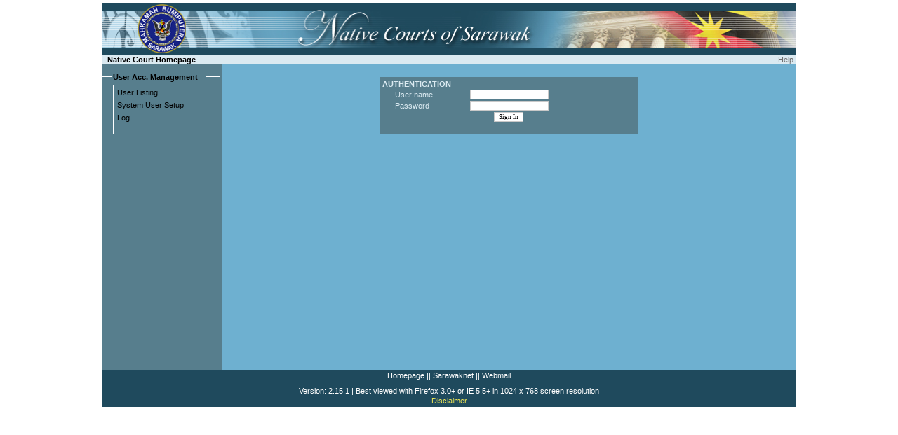

--- FILE ---
content_type: application/x-javascript
request_url: http://mbs.sarawaknet.gov.my/js/dhtml.js
body_size: 1323
content:
/***********************************************
* Cool DHTML tooltip script II- � Dynamic Drive DHTML code library (www.dynamicdrive.com)
* This notice MUST stay intact for legal use
* Visit Dynamic Drive at http://www.dynamicdrive.com/ for full source code
***********************************************/

var offsetfromcursorX=12 //Customize x offset of tooltip
var offsetfromcursorY=10 //Customize y offset of tooltip

var offsetdivfrompointerX=10 //Customize x offset of tooltip DIV relative to pointer image
var offsetdivfrompointerY=14 //Customize y offset of tooltip DIV relative to pointer image. Tip: Set it to (height_of_pointer_image-1).

document.write('<div id="dhtmltooltip"></div>') //write out tooltip DIV
document.write('<img id="dhtmlpointer" src="img/icon/cursor.gif">') //write out pointer image

var ie=document.all
var ns6=document.getElementById && !document.all
var enabletip=false
if (ie||ns6)
var tipobj=document.all? document.all["dhtmltooltip"] : document.getElementById? document.getElementById("dhtmltooltip") : ""

var pointerobj=document.all? document.all["dhtmlpointer"] : document.getElementById? document.getElementById("dhtmlpointer") : ""

function ietruebody(){
return (document.compatMode && document.compatMode!="BackCompat")? document.documentElement : document.body
}


function ddrivetip(thetext, thewidth, thecolor){
if (ns6||ie){
if (typeof thewidth!="undefined") tipobj.style.width=thewidth+"px"
if (typeof thecolor!="undefined" && thecolor!="") tipobj.style.backgroundColor=thecolor
tipobj.innerHTML=thetext
enabletip=true
setTimeout("hideddrivetip()", 5000)
return false
}
}

function positiontip(e){
if (enabletip){
var nondefaultpos=false
var curX=(ns6)?e.pageX : event.clientX+ietruebody().scrollLeft;
var curY=(ns6)?e.pageY : event.clientY+ietruebody().scrollTop;
//Find out how close the mouse is to the corner of the window
var winwidth=ie&&!window.opera? ietruebody().clientWidth : window.innerWidth-20
var winheight=ie&&!window.opera? ietruebody().clientHeight : window.innerHeight-20

var rightedge=ie&&!window.opera? winwidth-event.clientX-offsetfromcursorX : winwidth-e.clientX-offsetfromcursorX
var bottomedge=ie&&!window.opera? winheight-event.clientY-offsetfromcursorY : winheight-e.clientY-offsetfromcursorY

var leftedge=(offsetfromcursorX<0)? offsetfromcursorX*(-1) : -1000

//if the horizontal distance isn't enough to accomodate the width of the context menu
if (rightedge<tipobj.offsetWidth){
//move the horizontal position of the menu to the left by it's width
tipobj.style.left=curX-tipobj.offsetWidth+"px"
nondefaultpos=true
}
else if (curX<leftedge)
tipobj.style.left="5px"
else{
//position the horizontal position of the menu where the mouse is positioned
tipobj.style.left=curX+offsetfromcursorX-offsetdivfrompointerX+"px"
pointerobj.style.left=curX+offsetfromcursorX+"px"
}

//same concept with the vertical position
if (bottomedge<tipobj.offsetHeight){
tipobj.style.top=curY-tipobj.offsetHeight-offsetfromcursorY+"px"
nondefaultpos=true
}
else{
tipobj.style.top=curY+offsetfromcursorY+offsetdivfrompointerY+"px"
pointerobj.style.top=curY+offsetfromcursorY+"px"
}
tipobj.style.visibility="visible"
if (!nondefaultpos)
pointerobj.style.visibility="visible"
else
pointerobj.style.visibility="hidden"
}
}


function hideddrivetip(){
if (ns6||ie){
enabletip=false
tipobj.style.visibility="hidden"
pointerobj.style.visibility="hidden"
tipobj.style.left="-1000px"
tipobj.style.backgroundColor=''
tipobj.style.width=''

}
}


document.onmousemove=positiontip


--- FILE ---
content_type: application/x-javascript
request_url: http://mbs.sarawaknet.gov.my/js/ajax_calendar.js
body_size: 1027
content:
var url_calendar = "event_getdata.php?param="; // The server-side script
function handleHttpResponse() {
if (http.readyState == 4) {
     results = http.responseText;
     ddrivetip(results, 300);
  }
}

function poptip(id)
      {
    ddrivetip("loading..", 300);
//     ddrivetip(id, 300);

  http.open("GET", url_calendar + id, true);
  http.onreadystatechange = handleHttpResponse;
  http.send(null);
 }


function getHTTPObject() {
var xmlhttp;
 /*@cc_on
 @if (@_jscript_version >= 5)
    try {
      xmlhttp = new ActiveXObject("Msxml2.XMLHTTP");
    } catch (e) {
      try {
        xmlhttp = new ActiveXObject("Microsoft.XMLHTTP");
      } catch (E) {
        xmlhttp = false;
      }
    }
  @else
  xmlhttp = false;
  @end @*/
  

  if (!xmlhttp && typeof XMLHttpRequest != 'undefined') {
    try {
      xmlhttp = new XMLHttpRequest();
    } catch (e) {
      xmlhttp = false;
    }
  }
  return xmlhttp;
}

var http = getHTTPObject(); // We create the HTTP Object

